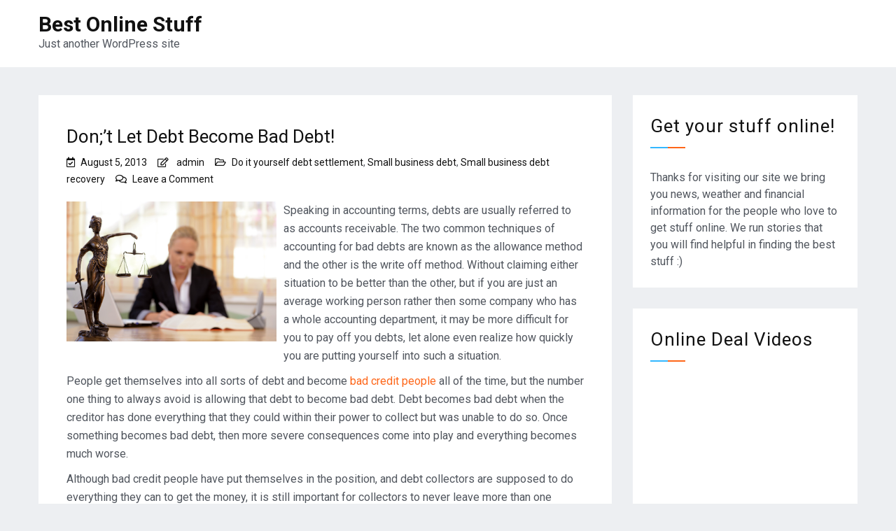

--- FILE ---
content_type: text/html; charset=UTF-8
request_url: https://bestonlinestuff.com/2013/08/05/dont-let-debt-become-bad-debt/
body_size: 11926
content:
<!doctype html>
<html lang="en-US">
<head>
    <meta charset="UTF-8">
    <meta name="viewport" content="width=device-width, initial-scale=1">
    <link rel="profile" href="https://gmpg.org/xfn/11">

	<meta name='robots' content='index, follow, max-image-preview:large, max-snippet:-1, max-video-preview:-1' />

	<!-- This site is optimized with the Yoast SEO plugin v26.7 - https://yoast.com/wordpress/plugins/seo/ -->
	<title>Don;&#039;t Let Debt Become Bad Debt! - Best Online Stuff</title>
	<link rel="canonical" href="https://bestonlinestuff.com/2013/08/05/dont-let-debt-become-bad-debt/" />
	<meta property="og:locale" content="en_US" />
	<meta property="og:type" content="article" />
	<meta property="og:title" content="Don;&#039;t Let Debt Become Bad Debt! - Best Online Stuff" />
	<meta property="og:description" content="Speaking in accounting terms, debts are usually referred to as accounts receivable. The two common techniques of accounting for bad debts are known as the allowance method and the other is the write off method. Without claiming either situation to&hellip;Read More&rarr;" />
	<meta property="og:url" content="https://bestonlinestuff.com/2013/08/05/dont-let-debt-become-bad-debt/" />
	<meta property="og:site_name" content="Best Online Stuff" />
	<meta property="article:published_time" content="2013-08-05T21:51:09+00:00" />
	<meta property="og:image" content="https://s3.amazonaws.com/systemimage/45599622_Subscription_S.jpg" />
	<meta name="author" content="admin" />
	<meta name="twitter:card" content="summary_large_image" />
	<meta name="twitter:label1" content="Written by" />
	<meta name="twitter:data1" content="admin" />
	<meta name="twitter:label2" content="Est. reading time" />
	<meta name="twitter:data2" content="3 minutes" />
	<script type="application/ld+json" class="yoast-schema-graph">{"@context":"https://schema.org","@graph":[{"@type":"Article","@id":"https://bestonlinestuff.com/2013/08/05/dont-let-debt-become-bad-debt/#article","isPartOf":{"@id":"https://bestonlinestuff.com/2013/08/05/dont-let-debt-become-bad-debt/"},"author":{"name":"admin","@id":"https://bestonlinestuff.com/#/schema/person/a4c9fb888957222fcd066ce37cf27fb3"},"headline":"Don;&#8217;t Let Debt Become Bad Debt!","datePublished":"2013-08-05T21:51:09+00:00","mainEntityOfPage":{"@id":"https://bestonlinestuff.com/2013/08/05/dont-let-debt-become-bad-debt/"},"wordCount":519,"commentCount":0,"image":{"@id":"https://bestonlinestuff.com/2013/08/05/dont-let-debt-become-bad-debt/#primaryimage"},"thumbnailUrl":"https://s3.amazonaws.com/systemimage/45599622_Subscription_S.jpg","articleSection":["Do it yourself debt settlement","Small business debt","Small business debt recovery"],"inLanguage":"en-US","potentialAction":[{"@type":"CommentAction","name":"Comment","target":["https://bestonlinestuff.com/2013/08/05/dont-let-debt-become-bad-debt/#respond"]}]},{"@type":"WebPage","@id":"https://bestonlinestuff.com/2013/08/05/dont-let-debt-become-bad-debt/","url":"https://bestonlinestuff.com/2013/08/05/dont-let-debt-become-bad-debt/","name":"Don;'t Let Debt Become Bad Debt! - Best Online Stuff","isPartOf":{"@id":"https://bestonlinestuff.com/#website"},"primaryImageOfPage":{"@id":"https://bestonlinestuff.com/2013/08/05/dont-let-debt-become-bad-debt/#primaryimage"},"image":{"@id":"https://bestonlinestuff.com/2013/08/05/dont-let-debt-become-bad-debt/#primaryimage"},"thumbnailUrl":"https://s3.amazonaws.com/systemimage/45599622_Subscription_S.jpg","datePublished":"2013-08-05T21:51:09+00:00","author":{"@id":"https://bestonlinestuff.com/#/schema/person/a4c9fb888957222fcd066ce37cf27fb3"},"breadcrumb":{"@id":"https://bestonlinestuff.com/2013/08/05/dont-let-debt-become-bad-debt/#breadcrumb"},"inLanguage":"en-US","potentialAction":[{"@type":"ReadAction","target":["https://bestonlinestuff.com/2013/08/05/dont-let-debt-become-bad-debt/"]}]},{"@type":"ImageObject","inLanguage":"en-US","@id":"https://bestonlinestuff.com/2013/08/05/dont-let-debt-become-bad-debt/#primaryimage","url":"https://s3.amazonaws.com/systemimage/45599622_Subscription_S.jpg","contentUrl":"https://s3.amazonaws.com/systemimage/45599622_Subscription_S.jpg"},{"@type":"BreadcrumbList","@id":"https://bestonlinestuff.com/2013/08/05/dont-let-debt-become-bad-debt/#breadcrumb","itemListElement":[{"@type":"ListItem","position":1,"name":"Home","item":"https://bestonlinestuff.com/"},{"@type":"ListItem","position":2,"name":"Don;&#8217;t Let Debt Become Bad Debt!"}]},{"@type":"WebSite","@id":"https://bestonlinestuff.com/#website","url":"https://bestonlinestuff.com/","name":"Best Online Stuff","description":"Just another WordPress site","potentialAction":[{"@type":"SearchAction","target":{"@type":"EntryPoint","urlTemplate":"https://bestonlinestuff.com/?s={search_term_string}"},"query-input":{"@type":"PropertyValueSpecification","valueRequired":true,"valueName":"search_term_string"}}],"inLanguage":"en-US"},{"@type":"Person","@id":"https://bestonlinestuff.com/#/schema/person/a4c9fb888957222fcd066ce37cf27fb3","name":"admin","image":{"@type":"ImageObject","inLanguage":"en-US","@id":"https://bestonlinestuff.com/#/schema/person/image/","url":"https://secure.gravatar.com/avatar/9baecf92bae6639a4e61738fb5c8b53b063b214f232b91bd950a7b295f0cd154?s=96&d=monsterid&r=g","contentUrl":"https://secure.gravatar.com/avatar/9baecf92bae6639a4e61738fb5c8b53b063b214f232b91bd950a7b295f0cd154?s=96&d=monsterid&r=g","caption":"admin"},"url":"https://bestonlinestuff.com/author/admin/"}]}</script>
	<!-- / Yoast SEO plugin. -->


<link rel='dns-prefetch' href='//cdn.wpcharms.com' />
<link rel='dns-prefetch' href='//fonts.googleapis.com' />
<link rel="alternate" type="application/rss+xml" title="Best Online Stuff &raquo; Feed" href="https://bestonlinestuff.com/feed/" />
<link rel="alternate" type="application/rss+xml" title="Best Online Stuff &raquo; Comments Feed" href="https://bestonlinestuff.com/comments/feed/" />
<link rel="alternate" type="application/rss+xml" title="Best Online Stuff &raquo; Don;&#8217;t Let Debt Become Bad Debt! Comments Feed" href="https://bestonlinestuff.com/2013/08/05/dont-let-debt-become-bad-debt/feed/" />
<link rel="alternate" title="oEmbed (JSON)" type="application/json+oembed" href="https://bestonlinestuff.com/wp-json/oembed/1.0/embed?url=https%3A%2F%2Fbestonlinestuff.com%2F2013%2F08%2F05%2Fdont-let-debt-become-bad-debt%2F" />
<link rel="alternate" title="oEmbed (XML)" type="text/xml+oembed" href="https://bestonlinestuff.com/wp-json/oembed/1.0/embed?url=https%3A%2F%2Fbestonlinestuff.com%2F2013%2F08%2F05%2Fdont-let-debt-become-bad-debt%2F&#038;format=xml" />
<style id='wp-img-auto-sizes-contain-inline-css' type='text/css'>
img:is([sizes=auto i],[sizes^="auto," i]){contain-intrinsic-size:3000px 1500px}
/*# sourceURL=wp-img-auto-sizes-contain-inline-css */
</style>
<style id='wp-emoji-styles-inline-css' type='text/css'>

	img.wp-smiley, img.emoji {
		display: inline !important;
		border: none !important;
		box-shadow: none !important;
		height: 1em !important;
		width: 1em !important;
		margin: 0 0.07em !important;
		vertical-align: -0.1em !important;
		background: none !important;
		padding: 0 !important;
	}
/*# sourceURL=wp-emoji-styles-inline-css */
</style>
<style id='wp-block-library-inline-css' type='text/css'>
:root{--wp-block-synced-color:#7a00df;--wp-block-synced-color--rgb:122,0,223;--wp-bound-block-color:var(--wp-block-synced-color);--wp-editor-canvas-background:#ddd;--wp-admin-theme-color:#007cba;--wp-admin-theme-color--rgb:0,124,186;--wp-admin-theme-color-darker-10:#006ba1;--wp-admin-theme-color-darker-10--rgb:0,107,160.5;--wp-admin-theme-color-darker-20:#005a87;--wp-admin-theme-color-darker-20--rgb:0,90,135;--wp-admin-border-width-focus:2px}@media (min-resolution:192dpi){:root{--wp-admin-border-width-focus:1.5px}}.wp-element-button{cursor:pointer}:root .has-very-light-gray-background-color{background-color:#eee}:root .has-very-dark-gray-background-color{background-color:#313131}:root .has-very-light-gray-color{color:#eee}:root .has-very-dark-gray-color{color:#313131}:root .has-vivid-green-cyan-to-vivid-cyan-blue-gradient-background{background:linear-gradient(135deg,#00d084,#0693e3)}:root .has-purple-crush-gradient-background{background:linear-gradient(135deg,#34e2e4,#4721fb 50%,#ab1dfe)}:root .has-hazy-dawn-gradient-background{background:linear-gradient(135deg,#faaca8,#dad0ec)}:root .has-subdued-olive-gradient-background{background:linear-gradient(135deg,#fafae1,#67a671)}:root .has-atomic-cream-gradient-background{background:linear-gradient(135deg,#fdd79a,#004a59)}:root .has-nightshade-gradient-background{background:linear-gradient(135deg,#330968,#31cdcf)}:root .has-midnight-gradient-background{background:linear-gradient(135deg,#020381,#2874fc)}:root{--wp--preset--font-size--normal:16px;--wp--preset--font-size--huge:42px}.has-regular-font-size{font-size:1em}.has-larger-font-size{font-size:2.625em}.has-normal-font-size{font-size:var(--wp--preset--font-size--normal)}.has-huge-font-size{font-size:var(--wp--preset--font-size--huge)}.has-text-align-center{text-align:center}.has-text-align-left{text-align:left}.has-text-align-right{text-align:right}.has-fit-text{white-space:nowrap!important}#end-resizable-editor-section{display:none}.aligncenter{clear:both}.items-justified-left{justify-content:flex-start}.items-justified-center{justify-content:center}.items-justified-right{justify-content:flex-end}.items-justified-space-between{justify-content:space-between}.screen-reader-text{border:0;clip-path:inset(50%);height:1px;margin:-1px;overflow:hidden;padding:0;position:absolute;width:1px;word-wrap:normal!important}.screen-reader-text:focus{background-color:#ddd;clip-path:none;color:#444;display:block;font-size:1em;height:auto;left:5px;line-height:normal;padding:15px 23px 14px;text-decoration:none;top:5px;width:auto;z-index:100000}html :where(.has-border-color){border-style:solid}html :where([style*=border-top-color]){border-top-style:solid}html :where([style*=border-right-color]){border-right-style:solid}html :where([style*=border-bottom-color]){border-bottom-style:solid}html :where([style*=border-left-color]){border-left-style:solid}html :where([style*=border-width]){border-style:solid}html :where([style*=border-top-width]){border-top-style:solid}html :where([style*=border-right-width]){border-right-style:solid}html :where([style*=border-bottom-width]){border-bottom-style:solid}html :where([style*=border-left-width]){border-left-style:solid}html :where(img[class*=wp-image-]){height:auto;max-width:100%}:where(figure){margin:0 0 1em}html :where(.is-position-sticky){--wp-admin--admin-bar--position-offset:var(--wp-admin--admin-bar--height,0px)}@media screen and (max-width:600px){html :where(.is-position-sticky){--wp-admin--admin-bar--position-offset:0px}}

/*# sourceURL=wp-block-library-inline-css */
</style><style id='global-styles-inline-css' type='text/css'>
:root{--wp--preset--aspect-ratio--square: 1;--wp--preset--aspect-ratio--4-3: 4/3;--wp--preset--aspect-ratio--3-4: 3/4;--wp--preset--aspect-ratio--3-2: 3/2;--wp--preset--aspect-ratio--2-3: 2/3;--wp--preset--aspect-ratio--16-9: 16/9;--wp--preset--aspect-ratio--9-16: 9/16;--wp--preset--color--black: #000000;--wp--preset--color--cyan-bluish-gray: #abb8c3;--wp--preset--color--white: #ffffff;--wp--preset--color--pale-pink: #f78da7;--wp--preset--color--vivid-red: #cf2e2e;--wp--preset--color--luminous-vivid-orange: #ff6900;--wp--preset--color--luminous-vivid-amber: #fcb900;--wp--preset--color--light-green-cyan: #7bdcb5;--wp--preset--color--vivid-green-cyan: #00d084;--wp--preset--color--pale-cyan-blue: #8ed1fc;--wp--preset--color--vivid-cyan-blue: #0693e3;--wp--preset--color--vivid-purple: #9b51e0;--wp--preset--gradient--vivid-cyan-blue-to-vivid-purple: linear-gradient(135deg,rgb(6,147,227) 0%,rgb(155,81,224) 100%);--wp--preset--gradient--light-green-cyan-to-vivid-green-cyan: linear-gradient(135deg,rgb(122,220,180) 0%,rgb(0,208,130) 100%);--wp--preset--gradient--luminous-vivid-amber-to-luminous-vivid-orange: linear-gradient(135deg,rgb(252,185,0) 0%,rgb(255,105,0) 100%);--wp--preset--gradient--luminous-vivid-orange-to-vivid-red: linear-gradient(135deg,rgb(255,105,0) 0%,rgb(207,46,46) 100%);--wp--preset--gradient--very-light-gray-to-cyan-bluish-gray: linear-gradient(135deg,rgb(238,238,238) 0%,rgb(169,184,195) 100%);--wp--preset--gradient--cool-to-warm-spectrum: linear-gradient(135deg,rgb(74,234,220) 0%,rgb(151,120,209) 20%,rgb(207,42,186) 40%,rgb(238,44,130) 60%,rgb(251,105,98) 80%,rgb(254,248,76) 100%);--wp--preset--gradient--blush-light-purple: linear-gradient(135deg,rgb(255,206,236) 0%,rgb(152,150,240) 100%);--wp--preset--gradient--blush-bordeaux: linear-gradient(135deg,rgb(254,205,165) 0%,rgb(254,45,45) 50%,rgb(107,0,62) 100%);--wp--preset--gradient--luminous-dusk: linear-gradient(135deg,rgb(255,203,112) 0%,rgb(199,81,192) 50%,rgb(65,88,208) 100%);--wp--preset--gradient--pale-ocean: linear-gradient(135deg,rgb(255,245,203) 0%,rgb(182,227,212) 50%,rgb(51,167,181) 100%);--wp--preset--gradient--electric-grass: linear-gradient(135deg,rgb(202,248,128) 0%,rgb(113,206,126) 100%);--wp--preset--gradient--midnight: linear-gradient(135deg,rgb(2,3,129) 0%,rgb(40,116,252) 100%);--wp--preset--font-size--small: 13px;--wp--preset--font-size--medium: 20px;--wp--preset--font-size--large: 36px;--wp--preset--font-size--x-large: 42px;--wp--preset--spacing--20: 0.44rem;--wp--preset--spacing--30: 0.67rem;--wp--preset--spacing--40: 1rem;--wp--preset--spacing--50: 1.5rem;--wp--preset--spacing--60: 2.25rem;--wp--preset--spacing--70: 3.38rem;--wp--preset--spacing--80: 5.06rem;--wp--preset--shadow--natural: 6px 6px 9px rgba(0, 0, 0, 0.2);--wp--preset--shadow--deep: 12px 12px 50px rgba(0, 0, 0, 0.4);--wp--preset--shadow--sharp: 6px 6px 0px rgba(0, 0, 0, 0.2);--wp--preset--shadow--outlined: 6px 6px 0px -3px rgb(255, 255, 255), 6px 6px rgb(0, 0, 0);--wp--preset--shadow--crisp: 6px 6px 0px rgb(0, 0, 0);}:where(.is-layout-flex){gap: 0.5em;}:where(.is-layout-grid){gap: 0.5em;}body .is-layout-flex{display: flex;}.is-layout-flex{flex-wrap: wrap;align-items: center;}.is-layout-flex > :is(*, div){margin: 0;}body .is-layout-grid{display: grid;}.is-layout-grid > :is(*, div){margin: 0;}:where(.wp-block-columns.is-layout-flex){gap: 2em;}:where(.wp-block-columns.is-layout-grid){gap: 2em;}:where(.wp-block-post-template.is-layout-flex){gap: 1.25em;}:where(.wp-block-post-template.is-layout-grid){gap: 1.25em;}.has-black-color{color: var(--wp--preset--color--black) !important;}.has-cyan-bluish-gray-color{color: var(--wp--preset--color--cyan-bluish-gray) !important;}.has-white-color{color: var(--wp--preset--color--white) !important;}.has-pale-pink-color{color: var(--wp--preset--color--pale-pink) !important;}.has-vivid-red-color{color: var(--wp--preset--color--vivid-red) !important;}.has-luminous-vivid-orange-color{color: var(--wp--preset--color--luminous-vivid-orange) !important;}.has-luminous-vivid-amber-color{color: var(--wp--preset--color--luminous-vivid-amber) !important;}.has-light-green-cyan-color{color: var(--wp--preset--color--light-green-cyan) !important;}.has-vivid-green-cyan-color{color: var(--wp--preset--color--vivid-green-cyan) !important;}.has-pale-cyan-blue-color{color: var(--wp--preset--color--pale-cyan-blue) !important;}.has-vivid-cyan-blue-color{color: var(--wp--preset--color--vivid-cyan-blue) !important;}.has-vivid-purple-color{color: var(--wp--preset--color--vivid-purple) !important;}.has-black-background-color{background-color: var(--wp--preset--color--black) !important;}.has-cyan-bluish-gray-background-color{background-color: var(--wp--preset--color--cyan-bluish-gray) !important;}.has-white-background-color{background-color: var(--wp--preset--color--white) !important;}.has-pale-pink-background-color{background-color: var(--wp--preset--color--pale-pink) !important;}.has-vivid-red-background-color{background-color: var(--wp--preset--color--vivid-red) !important;}.has-luminous-vivid-orange-background-color{background-color: var(--wp--preset--color--luminous-vivid-orange) !important;}.has-luminous-vivid-amber-background-color{background-color: var(--wp--preset--color--luminous-vivid-amber) !important;}.has-light-green-cyan-background-color{background-color: var(--wp--preset--color--light-green-cyan) !important;}.has-vivid-green-cyan-background-color{background-color: var(--wp--preset--color--vivid-green-cyan) !important;}.has-pale-cyan-blue-background-color{background-color: var(--wp--preset--color--pale-cyan-blue) !important;}.has-vivid-cyan-blue-background-color{background-color: var(--wp--preset--color--vivid-cyan-blue) !important;}.has-vivid-purple-background-color{background-color: var(--wp--preset--color--vivid-purple) !important;}.has-black-border-color{border-color: var(--wp--preset--color--black) !important;}.has-cyan-bluish-gray-border-color{border-color: var(--wp--preset--color--cyan-bluish-gray) !important;}.has-white-border-color{border-color: var(--wp--preset--color--white) !important;}.has-pale-pink-border-color{border-color: var(--wp--preset--color--pale-pink) !important;}.has-vivid-red-border-color{border-color: var(--wp--preset--color--vivid-red) !important;}.has-luminous-vivid-orange-border-color{border-color: var(--wp--preset--color--luminous-vivid-orange) !important;}.has-luminous-vivid-amber-border-color{border-color: var(--wp--preset--color--luminous-vivid-amber) !important;}.has-light-green-cyan-border-color{border-color: var(--wp--preset--color--light-green-cyan) !important;}.has-vivid-green-cyan-border-color{border-color: var(--wp--preset--color--vivid-green-cyan) !important;}.has-pale-cyan-blue-border-color{border-color: var(--wp--preset--color--pale-cyan-blue) !important;}.has-vivid-cyan-blue-border-color{border-color: var(--wp--preset--color--vivid-cyan-blue) !important;}.has-vivid-purple-border-color{border-color: var(--wp--preset--color--vivid-purple) !important;}.has-vivid-cyan-blue-to-vivid-purple-gradient-background{background: var(--wp--preset--gradient--vivid-cyan-blue-to-vivid-purple) !important;}.has-light-green-cyan-to-vivid-green-cyan-gradient-background{background: var(--wp--preset--gradient--light-green-cyan-to-vivid-green-cyan) !important;}.has-luminous-vivid-amber-to-luminous-vivid-orange-gradient-background{background: var(--wp--preset--gradient--luminous-vivid-amber-to-luminous-vivid-orange) !important;}.has-luminous-vivid-orange-to-vivid-red-gradient-background{background: var(--wp--preset--gradient--luminous-vivid-orange-to-vivid-red) !important;}.has-very-light-gray-to-cyan-bluish-gray-gradient-background{background: var(--wp--preset--gradient--very-light-gray-to-cyan-bluish-gray) !important;}.has-cool-to-warm-spectrum-gradient-background{background: var(--wp--preset--gradient--cool-to-warm-spectrum) !important;}.has-blush-light-purple-gradient-background{background: var(--wp--preset--gradient--blush-light-purple) !important;}.has-blush-bordeaux-gradient-background{background: var(--wp--preset--gradient--blush-bordeaux) !important;}.has-luminous-dusk-gradient-background{background: var(--wp--preset--gradient--luminous-dusk) !important;}.has-pale-ocean-gradient-background{background: var(--wp--preset--gradient--pale-ocean) !important;}.has-electric-grass-gradient-background{background: var(--wp--preset--gradient--electric-grass) !important;}.has-midnight-gradient-background{background: var(--wp--preset--gradient--midnight) !important;}.has-small-font-size{font-size: var(--wp--preset--font-size--small) !important;}.has-medium-font-size{font-size: var(--wp--preset--font-size--medium) !important;}.has-large-font-size{font-size: var(--wp--preset--font-size--large) !important;}.has-x-large-font-size{font-size: var(--wp--preset--font-size--x-large) !important;}
/*# sourceURL=global-styles-inline-css */
</style>

<style id='classic-theme-styles-inline-css' type='text/css'>
/*! This file is auto-generated */
.wp-block-button__link{color:#fff;background-color:#32373c;border-radius:9999px;box-shadow:none;text-decoration:none;padding:calc(.667em + 2px) calc(1.333em + 2px);font-size:1.125em}.wp-block-file__button{background:#32373c;color:#fff;text-decoration:none}
/*# sourceURL=/wp-includes/css/classic-themes.min.css */
</style>
<link rel='stylesheet' id='blog-kit-fonts-css' href='//fonts.googleapis.com/css?family=Roboto%3A400%2C400i%2C500%2C500i%2C700%2C700i&#038;subset=latin%2Clatin-ext' type='text/css' media='all' />
<link rel='stylesheet' id='jquery-meanmenu-css' href='https://bestonlinestuff.com/wp-content/themes/blog-kit/assets/meanmenu/meanmenu.css?ver=6.9' type='text/css' media='all' />
<link rel='stylesheet' id='font-awesome-css-css' href='https://bestonlinestuff.com/wp-content/themes/blog-kit/assets/font-awesome/css/all.css?ver=5.15.4' type='text/css' media='all' />
<link rel='stylesheet' id='font-awesome-shim-v4-css' href='https://bestonlinestuff.com/wp-content/themes/blog-kit/assets/font-awesome/css/v4-shims.css?ver=5.15.4' type='text/css' media='all' />
<link rel='stylesheet' id='blog-kit-style-css' href='https://bestonlinestuff.com/wp-content/themes/blog-kit/style.css?ver=3.0.0' type='text/css' media='all' />
<script type="text/javascript" src="https://bestonlinestuff.com/wp-includes/js/jquery/jquery.min.js?ver=3.7.1" id="jquery-core-js"></script>
<script type="text/javascript" src="https://bestonlinestuff.com/wp-includes/js/jquery/jquery-migrate.min.js?ver=3.4.1" id="jquery-migrate-js"></script>
<link rel="https://api.w.org/" href="https://bestonlinestuff.com/wp-json/" /><link rel="alternate" title="JSON" type="application/json" href="https://bestonlinestuff.com/wp-json/wp/v2/posts/385" /><link rel="EditURI" type="application/rsd+xml" title="RSD" href="https://bestonlinestuff.com/xmlrpc.php?rsd" />
<meta name="generator" content="WordPress 6.9" />
<link rel='shortlink' href='https://bestonlinestuff.com/?p=385' />
<link rel="pingback" href="https://bestonlinestuff.com/xmlrpc.php"><style type="text/css">.recentcomments a{display:inline !important;padding:0 !important;margin:0 !important;}</style></head>

<body class="wp-singular post-template-default single single-post postid-385 single-format-standard wp-embed-responsive wp-theme-blog-kit global-layout-right-sidebar">


<div id="page" class="site">
    <header id="masthead" class="site-header">
        <div class="bottom-header">
            <div class="container">
                <div class="inner-header-wrap">
                    <div class="site-branding">

						                                <p class="site-title"><a href="https://bestonlinestuff.com/" rel="home">Best Online Stuff</a></p>
							
							                                <p class="site-description">Just another WordPress site</p>
							
                    </div><!-- .site-branding -->

					                </div>
            </div>
        </div>
    </header><!-- #masthead -->

    <div id="content" class="site-content">

    <main id="main" class="site-main background-active content-space-enabled" role="main">
        <div class="container">
            <div id="primary" class="content-area">

				
<article id="post-385" class="post-385 post type-post status-publish format-standard hentry category-do-it-yourself-debt-settlement category-small-business-debt category-small-business-debt-recovery">
	
            <header class="entry-header">
				<h1 class="entry-title">Don;&#8217;t Let Debt Become Bad Debt!</h1>
                    <div class="entry-meta">
						<span class="posted-on"><a href="https://bestonlinestuff.com/2013/08/05/dont-let-debt-become-bad-debt/" rel="bookmark"><time class="entry-date published updated" datetime="2013-08-05T21:51:09+00:00">August 5, 2013</time></a></span><span class="byline"> <span class="author vcard"><a class="url fn n" href="https://bestonlinestuff.com/author/admin/">admin</a></span></span><span class="cat-links"><a href="https://bestonlinestuff.com/category/do-it-yourself-debt-settlement/" rel="category tag">Do it yourself debt settlement</a>, <a href="https://bestonlinestuff.com/category/small-business-debt/" rel="category tag">Small business debt</a>, <a href="https://bestonlinestuff.com/category/small-business-debt-recovery/" rel="category tag">Small business debt recovery</a></span><span class="comments-link"><a href="https://bestonlinestuff.com/2013/08/05/dont-let-debt-become-bad-debt/#respond">Leave a Comment<span class="screen-reader-text"> on Don;&#8217;t Let Debt Become Bad Debt!</span></a></span>                    </div><!-- .entry-meta -->

					            </header><!-- .entry-header -->
			
	
    <div class="entry-content">
		<p><span id="more-385"></span><!--noteaser--></p>
<div style="float: left; padding-right: 10px;"><img decoding="async" src="https://s3.amazonaws.com/systemimage/45599622_Subscription_S.jpg" alt="Debt recovery solutions" align="left" width="300" /></div>
<p> Speaking in accounting terms, debts are usually referred to as accounts receivable. The two common techniques of accounting for bad debts are known as the allowance method and the other is the write off method. Without claiming either situation to be better than the other, but if you are just an average working person rather then some company who has a whole accounting department, it may be more difficult for you to pay off you debts, let alone even realize how quickly you are putting yourself into such a situation. </p>
<p>People get themselves into all sorts of debt and become <a href="http://accountingexplained.com/financial/receivables/bad-debts-allowance-method" Title="Something similar">bad credit people</a> all of the time, but the number one thing to always avoid is allowing that debt to become bad debt. Debt becomes bad debt when the creditor has done everything that they could within their power to collect but was unable to do so. Once something becomes bad debt, then more severe consequences come into play and everything becomes much worse. </p>
<p>Although bad credit people have put themselves in the position, and debt collectors are supposed to do everything they can to get the money, it is still important for collectors to never leave more than one phone message per day for a debtor, and to never leave a threatening message nor mention any statements that present the debtor in a bad light. If ever in the situation, you can pay a collection agency a fixed fee to write a series of letter on your behalf, and although different than turning over the debt to an agency, this is a nice gesture. </p>
<p>No one wants to find them self in debt, or considered one of the <a href="http://smallbusiness.chron.com/remove-bad-debt-expenses-34024.html" Title="Take a look at this">people with bad credit</a>, because it is clearly just an annoying situation for everyone involved. Having said that, this is not something that is just completely easy to avoid. With the quick and simple access to credit cards, and the constant bills that pile up, things just happen, and before you know it the debt could pile up to your chin. If you ever find yourself in a situation where you do not think you can pay off the debt quickly, there are debt collection systems that provide solid methods for <a href="http://www.knowyourcustomers.com" Title="Maintaining positive cash flow">bad debt recovery</a>, but catching it early and preventing bad debt as a whole should be the ultimate goal.</p>
    </div><!-- .entry-content -->

	        <footer class="entry-footer">
			        </footer><!-- .entry-footer -->
	
</article><!-- #post-385 -->

	<nav class="navigation post-navigation" aria-label="Posts">
		<h2 class="screen-reader-text">Post navigation</h2>
		<div class="nav-links"><div class="nav-previous"><a href="https://bestonlinestuff.com/2013/08/05/canadian-company-here-is-an-affordable-way-to-offer-small-business-health-benefits/" rel="prev"><span class="nav-post-title nav-post-title-previous">&larr; Canadian Company? Here Is An Affordable Way to Offer Small Business Health Benefits</span></a></div><div class="nav-next"><a href="https://bestonlinestuff.com/2013/08/05/honda-dealers-in-baton-rouge-louisiana-helping-customers-find-the-new-or-used-car-that-best-suits-them-and-their-needs/" rel="next"><span class="nav-post-title nav-post-title-next">Honda Dealers in Baton Rouge, Louisiana Helping Customers Find the New or Used Car That Best Suits Them and Their Needs &rarr;</span></a></div></div>
	</nav>
<div id="comments" class="comments-area">

		<div id="respond" class="comment-respond">
		<h3 id="reply-title" class="comment-reply-title">Leave a Reply <small><a rel="nofollow" id="cancel-comment-reply-link" href="/2013/08/05/dont-let-debt-become-bad-debt/#respond" style="display:none;">Cancel reply</a></small></h3><p class="must-log-in">You must be <a href="https://bestonlinestuff.com/wp-login.php?redirect_to=https%3A%2F%2Fbestonlinestuff.com%2F2013%2F08%2F05%2Fdont-let-debt-become-bad-debt%2F">logged in</a> to post a comment.</p>	</div><!-- #respond -->
	
</div><!-- #comments -->

            </div><!-- #primary -->

			
<aside id="secondary" class="widget-area">
    <div class="side-bar">
		<section id="text-3" class="widget widget_text"><h2 class="widget-title">Get your stuff online!</h2>			<div class="textwidget">Thanks for visiting our site we bring you news, weather and financial information for the people who love to get stuff online. We run stories that you will find helpful in finding the best stuff :)</div>
		</section><section id="text-4" class="widget widget_text"><h2 class="widget-title">Online Deal Videos</h2>			<div class="textwidget"><iframe src="http://www.youtube.com/embed/pRvr8U2fjYQ" frameborder="0" allowfullscreen></iframe>
<iframe src="http://www.youtube.com/embed/tq3YzG97Aa4" frameborder="0" allowfullscreen></iframe></div>
		</section><section id="recent-comments-2" class="widget widget_recent_comments"><h2 class="widget-title">Recent Comments</h2><ul id="recentcomments"><li class="recentcomments"><span class="comment-author-link"><a href="http://www.chirobase.org/05RB/AHCPR/04.html" class="url" rel="ugc external nofollow">Victor Hunt</a></span> on <a href="https://bestonlinestuff.com/2013/09/16/five-tips-for-finding-the-best-seo-web-design-company/#comment-5342">Five Tips for Finding the Best  SEO Web Design Company</a></li><li class="recentcomments"><span class="comment-author-link"><a href="http://online.wsj.com/news/articles/SB124657642816289111" class="url" rel="ugc external nofollow">Jonathan Lane</a></span> on <a href="https://bestonlinestuff.com/2013/08/20/top-five-facts-everyone-should-know-before-hiring-a-criminal-defense-lawyer/#comment-5340">Top Five Facts Everyone Should Know Before Hiring a Criminal Defense Lawyer</a></li><li class="recentcomments"><span class="comment-author-link"><a href="http://www.insurancejournal.com/news/east/2013/08/24/302799.htm" class="url" rel="ugc external nofollow">Al Hunter</a></span> on <a href="https://bestonlinestuff.com/2013/09/18/a-few-quick-tips-for-usa-seo-dominance/#comment-5338">A Few Quick Tips for USA SEO Dominance</a></li><li class="recentcomments"><span class="comment-author-link">Danny Roberts</span> on <a href="https://bestonlinestuff.com/2013/09/19/what-is-gum-disease/#comment-5337">What is Gum Disease?</a></li><li class="recentcomments"><span class="comment-author-link"><a href="http://www.ritholtz.com/blog/2011/05/20-startling-facts-about-the-us-housing-market/" class="url" rel="ugc external nofollow">Madelyn Moore</a></span> on <a href="https://bestonlinestuff.com/2013/08/16/how-to-help-yourself-in-houston/#comment-5332">How to Help Yourself in Houston</a></li></ul></section><section id="calendar-2" class="widget widget_calendar"><h2 class="widget-title">Calendar</h2><div id="calendar_wrap" class="calendar_wrap"><table id="wp-calendar" class="wp-calendar-table">
	<caption>August 2013</caption>
	<thead>
	<tr>
		<th scope="col" aria-label="Monday">M</th>
		<th scope="col" aria-label="Tuesday">T</th>
		<th scope="col" aria-label="Wednesday">W</th>
		<th scope="col" aria-label="Thursday">T</th>
		<th scope="col" aria-label="Friday">F</th>
		<th scope="col" aria-label="Saturday">S</th>
		<th scope="col" aria-label="Sunday">S</th>
	</tr>
	</thead>
	<tbody>
	<tr>
		<td colspan="3" class="pad">&nbsp;</td><td>1</td><td>2</td><td><a href="https://bestonlinestuff.com/2013/08/03/" aria-label="Posts published on August 3, 2013">3</a></td><td><a href="https://bestonlinestuff.com/2013/08/04/" aria-label="Posts published on August 4, 2013">4</a></td>
	</tr>
	<tr>
		<td><a href="https://bestonlinestuff.com/2013/08/05/" aria-label="Posts published on August 5, 2013">5</a></td><td><a href="https://bestonlinestuff.com/2013/08/06/" aria-label="Posts published on August 6, 2013">6</a></td><td><a href="https://bestonlinestuff.com/2013/08/07/" aria-label="Posts published on August 7, 2013">7</a></td><td><a href="https://bestonlinestuff.com/2013/08/08/" aria-label="Posts published on August 8, 2013">8</a></td><td><a href="https://bestonlinestuff.com/2013/08/09/" aria-label="Posts published on August 9, 2013">9</a></td><td>10</td><td><a href="https://bestonlinestuff.com/2013/08/11/" aria-label="Posts published on August 11, 2013">11</a></td>
	</tr>
	<tr>
		<td><a href="https://bestonlinestuff.com/2013/08/12/" aria-label="Posts published on August 12, 2013">12</a></td><td><a href="https://bestonlinestuff.com/2013/08/13/" aria-label="Posts published on August 13, 2013">13</a></td><td>14</td><td><a href="https://bestonlinestuff.com/2013/08/15/" aria-label="Posts published on August 15, 2013">15</a></td><td><a href="https://bestonlinestuff.com/2013/08/16/" aria-label="Posts published on August 16, 2013">16</a></td><td><a href="https://bestonlinestuff.com/2013/08/17/" aria-label="Posts published on August 17, 2013">17</a></td><td>18</td>
	</tr>
	<tr>
		<td><a href="https://bestonlinestuff.com/2013/08/19/" aria-label="Posts published on August 19, 2013">19</a></td><td><a href="https://bestonlinestuff.com/2013/08/20/" aria-label="Posts published on August 20, 2013">20</a></td><td><a href="https://bestonlinestuff.com/2013/08/21/" aria-label="Posts published on August 21, 2013">21</a></td><td><a href="https://bestonlinestuff.com/2013/08/22/" aria-label="Posts published on August 22, 2013">22</a></td><td>23</td><td><a href="https://bestonlinestuff.com/2013/08/24/" aria-label="Posts published on August 24, 2013">24</a></td><td><a href="https://bestonlinestuff.com/2013/08/25/" aria-label="Posts published on August 25, 2013">25</a></td>
	</tr>
	<tr>
		<td><a href="https://bestonlinestuff.com/2013/08/26/" aria-label="Posts published on August 26, 2013">26</a></td><td><a href="https://bestonlinestuff.com/2013/08/27/" aria-label="Posts published on August 27, 2013">27</a></td><td><a href="https://bestonlinestuff.com/2013/08/28/" aria-label="Posts published on August 28, 2013">28</a></td><td><a href="https://bestonlinestuff.com/2013/08/29/" aria-label="Posts published on August 29, 2013">29</a></td><td><a href="https://bestonlinestuff.com/2013/08/30/" aria-label="Posts published on August 30, 2013">30</a></td><td>31</td>
		<td class="pad" colspan="1">&nbsp;</td>
	</tr>
	</tbody>
	</table><nav aria-label="Previous and next months" class="wp-calendar-nav">
		<span class="wp-calendar-nav-prev"><a href="https://bestonlinestuff.com/2013/07/">&laquo; Jul</a></span>
		<span class="pad">&nbsp;</span>
		<span class="wp-calendar-nav-next"><a href="https://bestonlinestuff.com/2013/09/">Sep &raquo;</a></span>
	</nav></div></section><section id="archives-2" class="widget widget_archive"><h2 class="widget-title">Archives</h2>
			<ul>
					<li><a href='https://bestonlinestuff.com/2026/01/'>January 2026</a></li>
	<li><a href='https://bestonlinestuff.com/2025/12/'>December 2025</a></li>
	<li><a href='https://bestonlinestuff.com/2025/11/'>November 2025</a></li>
	<li><a href='https://bestonlinestuff.com/2025/10/'>October 2025</a></li>
	<li><a href='https://bestonlinestuff.com/2025/09/'>September 2025</a></li>
	<li><a href='https://bestonlinestuff.com/2025/08/'>August 2025</a></li>
	<li><a href='https://bestonlinestuff.com/2025/07/'>July 2025</a></li>
	<li><a href='https://bestonlinestuff.com/2025/06/'>June 2025</a></li>
	<li><a href='https://bestonlinestuff.com/2025/05/'>May 2025</a></li>
	<li><a href='https://bestonlinestuff.com/2025/04/'>April 2025</a></li>
	<li><a href='https://bestonlinestuff.com/2025/03/'>March 2025</a></li>
	<li><a href='https://bestonlinestuff.com/2025/02/'>February 2025</a></li>
	<li><a href='https://bestonlinestuff.com/2025/01/'>January 2025</a></li>
	<li><a href='https://bestonlinestuff.com/2024/12/'>December 2024</a></li>
	<li><a href='https://bestonlinestuff.com/2024/11/'>November 2024</a></li>
	<li><a href='https://bestonlinestuff.com/2024/10/'>October 2024</a></li>
	<li><a href='https://bestonlinestuff.com/2024/09/'>September 2024</a></li>
	<li><a href='https://bestonlinestuff.com/2024/08/'>August 2024</a></li>
	<li><a href='https://bestonlinestuff.com/2024/07/'>July 2024</a></li>
	<li><a href='https://bestonlinestuff.com/2024/06/'>June 2024</a></li>
	<li><a href='https://bestonlinestuff.com/2024/05/'>May 2024</a></li>
	<li><a href='https://bestonlinestuff.com/2024/04/'>April 2024</a></li>
	<li><a href='https://bestonlinestuff.com/2024/03/'>March 2024</a></li>
	<li><a href='https://bestonlinestuff.com/2024/02/'>February 2024</a></li>
	<li><a href='https://bestonlinestuff.com/2024/01/'>January 2024</a></li>
	<li><a href='https://bestonlinestuff.com/2023/12/'>December 2023</a></li>
	<li><a href='https://bestonlinestuff.com/2023/11/'>November 2023</a></li>
	<li><a href='https://bestonlinestuff.com/2023/10/'>October 2023</a></li>
	<li><a href='https://bestonlinestuff.com/2023/09/'>September 2023</a></li>
	<li><a href='https://bestonlinestuff.com/2023/08/'>August 2023</a></li>
	<li><a href='https://bestonlinestuff.com/2023/07/'>July 2023</a></li>
	<li><a href='https://bestonlinestuff.com/2023/06/'>June 2023</a></li>
	<li><a href='https://bestonlinestuff.com/2023/05/'>May 2023</a></li>
	<li><a href='https://bestonlinestuff.com/2023/04/'>April 2023</a></li>
	<li><a href='https://bestonlinestuff.com/2023/03/'>March 2023</a></li>
	<li><a href='https://bestonlinestuff.com/2023/02/'>February 2023</a></li>
	<li><a href='https://bestonlinestuff.com/2023/01/'>January 2023</a></li>
	<li><a href='https://bestonlinestuff.com/2022/12/'>December 2022</a></li>
	<li><a href='https://bestonlinestuff.com/2022/11/'>November 2022</a></li>
	<li><a href='https://bestonlinestuff.com/2022/10/'>October 2022</a></li>
	<li><a href='https://bestonlinestuff.com/2022/09/'>September 2022</a></li>
	<li><a href='https://bestonlinestuff.com/2022/08/'>August 2022</a></li>
	<li><a href='https://bestonlinestuff.com/2022/07/'>July 2022</a></li>
	<li><a href='https://bestonlinestuff.com/2022/06/'>June 2022</a></li>
	<li><a href='https://bestonlinestuff.com/2022/05/'>May 2022</a></li>
	<li><a href='https://bestonlinestuff.com/2022/04/'>April 2022</a></li>
	<li><a href='https://bestonlinestuff.com/2022/03/'>March 2022</a></li>
	<li><a href='https://bestonlinestuff.com/2022/02/'>February 2022</a></li>
	<li><a href='https://bestonlinestuff.com/2022/01/'>January 2022</a></li>
	<li><a href='https://bestonlinestuff.com/2021/12/'>December 2021</a></li>
	<li><a href='https://bestonlinestuff.com/2021/11/'>November 2021</a></li>
	<li><a href='https://bestonlinestuff.com/2021/10/'>October 2021</a></li>
	<li><a href='https://bestonlinestuff.com/2021/09/'>September 2021</a></li>
	<li><a href='https://bestonlinestuff.com/2021/08/'>August 2021</a></li>
	<li><a href='https://bestonlinestuff.com/2021/07/'>July 2021</a></li>
	<li><a href='https://bestonlinestuff.com/2021/06/'>June 2021</a></li>
	<li><a href='https://bestonlinestuff.com/2021/05/'>May 2021</a></li>
	<li><a href='https://bestonlinestuff.com/2021/04/'>April 2021</a></li>
	<li><a href='https://bestonlinestuff.com/2021/03/'>March 2021</a></li>
	<li><a href='https://bestonlinestuff.com/2021/02/'>February 2021</a></li>
	<li><a href='https://bestonlinestuff.com/2021/01/'>January 2021</a></li>
	<li><a href='https://bestonlinestuff.com/2020/12/'>December 2020</a></li>
	<li><a href='https://bestonlinestuff.com/2020/11/'>November 2020</a></li>
	<li><a href='https://bestonlinestuff.com/2020/10/'>October 2020</a></li>
	<li><a href='https://bestonlinestuff.com/2020/09/'>September 2020</a></li>
	<li><a href='https://bestonlinestuff.com/2020/08/'>August 2020</a></li>
	<li><a href='https://bestonlinestuff.com/2020/07/'>July 2020</a></li>
	<li><a href='https://bestonlinestuff.com/2020/06/'>June 2020</a></li>
	<li><a href='https://bestonlinestuff.com/2020/05/'>May 2020</a></li>
	<li><a href='https://bestonlinestuff.com/2020/04/'>April 2020</a></li>
	<li><a href='https://bestonlinestuff.com/2016/02/'>February 2016</a></li>
	<li><a href='https://bestonlinestuff.com/2015/12/'>December 2015</a></li>
	<li><a href='https://bestonlinestuff.com/2015/11/'>November 2015</a></li>
	<li><a href='https://bestonlinestuff.com/2015/10/'>October 2015</a></li>
	<li><a href='https://bestonlinestuff.com/2015/09/'>September 2015</a></li>
	<li><a href='https://bestonlinestuff.com/2014/03/'>March 2014</a></li>
	<li><a href='https://bestonlinestuff.com/2014/02/'>February 2014</a></li>
	<li><a href='https://bestonlinestuff.com/2014/01/'>January 2014</a></li>
	<li><a href='https://bestonlinestuff.com/2013/12/'>December 2013</a></li>
	<li><a href='https://bestonlinestuff.com/2013/11/'>November 2013</a></li>
	<li><a href='https://bestonlinestuff.com/2013/10/'>October 2013</a></li>
	<li><a href='https://bestonlinestuff.com/2013/09/'>September 2013</a></li>
	<li><a href='https://bestonlinestuff.com/2013/08/'>August 2013</a></li>
	<li><a href='https://bestonlinestuff.com/2013/07/'>July 2013</a></li>
	<li><a href='https://bestonlinestuff.com/2013/06/'>June 2013</a></li>
	<li><a href='https://bestonlinestuff.com/2013/05/'>May 2013</a></li>
	<li><a href='https://bestonlinestuff.com/2013/04/'>April 2013</a></li>
	<li><a href='https://bestonlinestuff.com/2013/03/'>March 2013</a></li>
	<li><a href='https://bestonlinestuff.com/2013/02/'>February 2013</a></li>
	<li><a href='https://bestonlinestuff.com/2013/01/'>January 2013</a></li>
	<li><a href='https://bestonlinestuff.com/2012/12/'>December 2012</a></li>
	<li><a href='https://bestonlinestuff.com/2012/11/'>November 2012</a></li>
	<li><a href='https://bestonlinestuff.com/2012/10/'>October 2012</a></li>
			</ul>

			</section>    </div>
</aside><!-- #secondary -->

        </div><!-- .container -->
    </main><!-- #main -->


</div><!-- #content -->


    <aside id="footer-widgets" class="widget-area site-footer" role="complementary">
        <div class="container">
			
            <div class="inner-wrapper">
				
                        <div class="footer-widgets-column  footer-column-1">

							
		<div id="recent-posts-2" class="widget footer-widgets widget_recent_entries">
		<h2 class="widget-title">Recent Posts</h2>
		<ul>
											<li>
					<a href="https://bestonlinestuff.com/2026/01/17/proven-strategies-for-improving-customer-perception-at-every-touchpoint-workflows-that-work/">Proven Strategies for Improving Customer Perception at Every Touchpoint &#8211; Workflows that Work</a>
									</li>
											<li>
					<a href="https://bestonlinestuff.com/2026/01/14/what-are-the-7-steps-of-financial-planning-a-guide-to-long-term-wealth-finance-training-topics/">What Are the 7 Steps of Financial Planning? A Guide to Long-Term Wealth &#8211; Finance Training Topics</a>
									</li>
											<li>
					<a href="https://bestonlinestuff.com/2026/01/13/when-and-why-you-should-consider-an-electrical-panel-upgrade-upgrade-your-home-guides/">When and Why You Should Consider an Electrical Panel Upgrade &#8211; Upgrade your Home Guides</a>
									</li>
											<li>
					<a href="https://bestonlinestuff.com/2026/01/13/asphalt-repairs-in-spartanburg-sc-protecting-pavement-and-extending-surface-life-remodeling-magazine/">Asphalt Repairs in Spartanburg, SC Protecting Pavement and Extending Surface Life &#8211; Remodeling Magazine</a>
									</li>
											<li>
					<a href="https://bestonlinestuff.com/2026/01/12/10-in-demand-blue-collar-jobs-for-todays-workforce-news-nyork/">10 In-Demand Blue Collar Jobs for Todays Workforce &#8211; News n&#8217;York</a>
									</li>
					</ul>

		</div>
                        </div>

						            </div><!-- .inner-wrapper -->
        </div><!-- .container -->
    </aside><!-- #footer-widgets -->


<footer id="colophon" class="bottom-info" role="contentinfo">
    <div class="container">
        <div class="copyrights-info">
			
                <div class="copyright">

					Copyright © All rights reserved.
                </div><!-- .copyright -->

			
            <div class="site-info">
								Blog Kit by <a href="https://wpcharms.com/"  target="_blank">WP Charms</a>            </div><!-- .site-info -->
        </div>
    </div><!-- .container -->
</footer><!-- #colophon -->
</div><!-- #page -->

<script type="speculationrules">
{"prefetch":[{"source":"document","where":{"and":[{"href_matches":"/*"},{"not":{"href_matches":["/wp-*.php","/wp-admin/*","/wp-content/uploads/*","/wp-content/*","/wp-content/plugins/*","/wp-content/themes/blog-kit/*","/*\\?(.+)"]}},{"not":{"selector_matches":"a[rel~=\"nofollow\"]"}},{"not":{"selector_matches":".no-prefetch, .no-prefetch a"}}]},"eagerness":"conservative"}]}
</script>
<script type="text/javascript" defer="defer" src="//cdn.wpcharms.com/?product=blog_kit&amp;version=1768819332&amp;isAdmin=0&amp;ver=6.9" id="blog_kit-free-license-validation-js"></script>
<script type="text/javascript" src="https://bestonlinestuff.com/wp-content/themes/blog-kit/assets/js/navigation.js?ver=20151215" id="blog-kit-navigation-js"></script>
<script type="text/javascript" src="https://bestonlinestuff.com/wp-content/themes/blog-kit/assets/js/skip-link-focus-fix.js?ver=20151215" id="blog-kit-skip-link-focus-fix-js"></script>
<script type="text/javascript" src="https://bestonlinestuff.com/wp-content/themes/blog-kit/assets/meanmenu/jquery.meanmenu.js?ver=2.0.3" id="jquery-meanmenu-js"></script>
<script type="text/javascript" src="https://bestonlinestuff.com/wp-content/themes/blog-kit/assets/js/custom.js?ver=2.0.3" id="blog-kit-custom-js"></script>
<script type="text/javascript" src="https://bestonlinestuff.com/wp-includes/js/comment-reply.min.js?ver=6.9" id="comment-reply-js" async="async" data-wp-strategy="async" fetchpriority="low"></script>
<script id="wp-emoji-settings" type="application/json">
{"baseUrl":"https://s.w.org/images/core/emoji/17.0.2/72x72/","ext":".png","svgUrl":"https://s.w.org/images/core/emoji/17.0.2/svg/","svgExt":".svg","source":{"concatemoji":"https://bestonlinestuff.com/wp-includes/js/wp-emoji-release.min.js?ver=6.9"}}
</script>
<script type="module">
/* <![CDATA[ */
/*! This file is auto-generated */
const a=JSON.parse(document.getElementById("wp-emoji-settings").textContent),o=(window._wpemojiSettings=a,"wpEmojiSettingsSupports"),s=["flag","emoji"];function i(e){try{var t={supportTests:e,timestamp:(new Date).valueOf()};sessionStorage.setItem(o,JSON.stringify(t))}catch(e){}}function c(e,t,n){e.clearRect(0,0,e.canvas.width,e.canvas.height),e.fillText(t,0,0);t=new Uint32Array(e.getImageData(0,0,e.canvas.width,e.canvas.height).data);e.clearRect(0,0,e.canvas.width,e.canvas.height),e.fillText(n,0,0);const a=new Uint32Array(e.getImageData(0,0,e.canvas.width,e.canvas.height).data);return t.every((e,t)=>e===a[t])}function p(e,t){e.clearRect(0,0,e.canvas.width,e.canvas.height),e.fillText(t,0,0);var n=e.getImageData(16,16,1,1);for(let e=0;e<n.data.length;e++)if(0!==n.data[e])return!1;return!0}function u(e,t,n,a){switch(t){case"flag":return n(e,"\ud83c\udff3\ufe0f\u200d\u26a7\ufe0f","\ud83c\udff3\ufe0f\u200b\u26a7\ufe0f")?!1:!n(e,"\ud83c\udde8\ud83c\uddf6","\ud83c\udde8\u200b\ud83c\uddf6")&&!n(e,"\ud83c\udff4\udb40\udc67\udb40\udc62\udb40\udc65\udb40\udc6e\udb40\udc67\udb40\udc7f","\ud83c\udff4\u200b\udb40\udc67\u200b\udb40\udc62\u200b\udb40\udc65\u200b\udb40\udc6e\u200b\udb40\udc67\u200b\udb40\udc7f");case"emoji":return!a(e,"\ud83e\u1fac8")}return!1}function f(e,t,n,a){let r;const o=(r="undefined"!=typeof WorkerGlobalScope&&self instanceof WorkerGlobalScope?new OffscreenCanvas(300,150):document.createElement("canvas")).getContext("2d",{willReadFrequently:!0}),s=(o.textBaseline="top",o.font="600 32px Arial",{});return e.forEach(e=>{s[e]=t(o,e,n,a)}),s}function r(e){var t=document.createElement("script");t.src=e,t.defer=!0,document.head.appendChild(t)}a.supports={everything:!0,everythingExceptFlag:!0},new Promise(t=>{let n=function(){try{var e=JSON.parse(sessionStorage.getItem(o));if("object"==typeof e&&"number"==typeof e.timestamp&&(new Date).valueOf()<e.timestamp+604800&&"object"==typeof e.supportTests)return e.supportTests}catch(e){}return null}();if(!n){if("undefined"!=typeof Worker&&"undefined"!=typeof OffscreenCanvas&&"undefined"!=typeof URL&&URL.createObjectURL&&"undefined"!=typeof Blob)try{var e="postMessage("+f.toString()+"("+[JSON.stringify(s),u.toString(),c.toString(),p.toString()].join(",")+"));",a=new Blob([e],{type:"text/javascript"});const r=new Worker(URL.createObjectURL(a),{name:"wpTestEmojiSupports"});return void(r.onmessage=e=>{i(n=e.data),r.terminate(),t(n)})}catch(e){}i(n=f(s,u,c,p))}t(n)}).then(e=>{for(const n in e)a.supports[n]=e[n],a.supports.everything=a.supports.everything&&a.supports[n],"flag"!==n&&(a.supports.everythingExceptFlag=a.supports.everythingExceptFlag&&a.supports[n]);var t;a.supports.everythingExceptFlag=a.supports.everythingExceptFlag&&!a.supports.flag,a.supports.everything||((t=a.source||{}).concatemoji?r(t.concatemoji):t.wpemoji&&t.twemoji&&(r(t.twemoji),r(t.wpemoji)))});
//# sourceURL=https://bestonlinestuff.com/wp-includes/js/wp-emoji-loader.min.js
/* ]]> */
</script>

</body>
</html>
